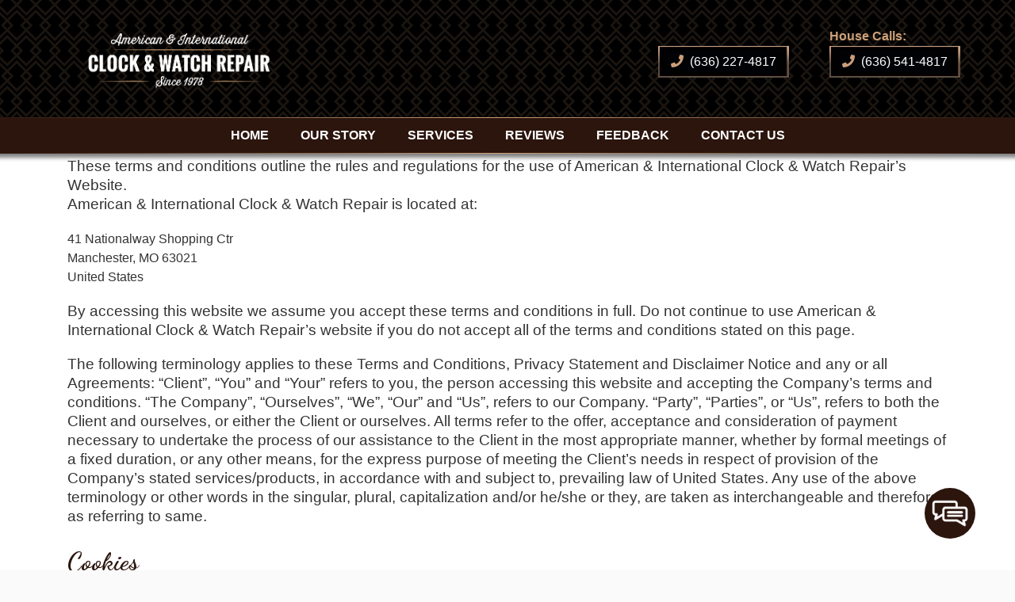

--- FILE ---
content_type: text/html; charset=UTF-8
request_url: https://americaninternationalclockrepair.com/terms-and-conditions/
body_size: 14815
content:
<!DOCTYPE html>
<html dir="ltr" lang="en-US" prefix="og: https://ogp.me/ns#">
<head>
<style>.footer_logo .textwidget+.textwidget{display: none;}.aioseo-breadcrumbs{display:none;}</style>
<meta charset="UTF-8" />
<meta name="viewport" content="width=device-width" />
<link href="/wp-content/uploads/favicon.png" rel="shortcut icon">
<link rel="stylesheet" href="https://americaninternationalclockrepair.com/wp-content/themes/b-omega/css/combined.css">
	<link href="https://stackpath.bootstrapcdn.com/font-awesome/4.7.0/css/font-awesome.min.css" rel="stylesheet" integrity="sha384-wvfXpqpZZVQGK6TAh5PVlGOfQNHSoD2xbE+QkPxCAFlNEevoEH3Sl0sibVcOQVnN" crossorigin="anonymous">


<title>Terms and Conditions - American &amp; International Clock &amp; Watch Repair</title>

		<!-- All in One SEO 4.8.5 - aioseo.com -->
	<meta name="description" content="These terms and conditions outline the rules and regulations for the use of the American &amp; International Clock &amp; Watch Repair website. Please call us with any questions." />
	<meta name="robots" content="max-image-preview:large" />
	<link rel="canonical" href="https://americaninternationalclockrepair.com/terms-and-conditions/" />
	<meta name="generator" content="All in One SEO (AIOSEO) 4.8.5" />
		<meta property="og:locale" content="en_US" />
		<meta property="og:site_name" content="American &amp; International Clock &amp; Watch Repair -" />
		<meta property="og:type" content="article" />
		<meta property="og:title" content="Terms and Conditions - American &amp; International Clock &amp; Watch Repair" />
		<meta property="og:description" content="These terms and conditions outline the rules and regulations for the use of the American &amp; International Clock &amp; Watch Repair website. Please call us with any questions." />
		<meta property="og:url" content="https://americaninternationalclockrepair.com/terms-and-conditions/" />
		<meta property="article:published_time" content="2019-07-23T22:56:13+00:00" />
		<meta property="article:modified_time" content="2019-09-19T15:34:12+00:00" />
		<meta name="twitter:card" content="summary_large_image" />
		<meta name="twitter:title" content="Terms and Conditions - American &amp; International Clock &amp; Watch Repair" />
		<meta name="twitter:description" content="These terms and conditions outline the rules and regulations for the use of the American &amp; International Clock &amp; Watch Repair website. Please call us with any questions." />
		<script type="application/ld+json" class="aioseo-schema">
			{"@context":"https:\/\/schema.org","@graph":[{"@type":"BreadcrumbList","@id":"https:\/\/americaninternationalclockrepair.com\/terms-and-conditions\/#breadcrumblist","itemListElement":[{"@type":"ListItem","@id":"https:\/\/americaninternationalclockrepair.com#listItem","position":1,"name":"Home","item":"https:\/\/americaninternationalclockrepair.com","nextItem":{"@type":"ListItem","@id":"https:\/\/americaninternationalclockrepair.com\/terms-and-conditions\/#listItem","name":"Terms and Conditions"}},{"@type":"ListItem","@id":"https:\/\/americaninternationalclockrepair.com\/terms-and-conditions\/#listItem","position":2,"name":"Terms and Conditions","previousItem":{"@type":"ListItem","@id":"https:\/\/americaninternationalclockrepair.com#listItem","name":"Home"}}]},{"@type":"Organization","@id":"https:\/\/americaninternationalclockrepair.com\/#organization","name":"American & International Clock & Watch Repair","url":"https:\/\/americaninternationalclockrepair.com\/"},{"@type":"WebPage","@id":"https:\/\/americaninternationalclockrepair.com\/terms-and-conditions\/#webpage","url":"https:\/\/americaninternationalclockrepair.com\/terms-and-conditions\/","name":"Terms and Conditions - American & International Clock & Watch Repair","description":"These terms and conditions outline the rules and regulations for the use of the American & International Clock & Watch Repair website. Please call us with any questions.","inLanguage":"en-US","isPartOf":{"@id":"https:\/\/americaninternationalclockrepair.com\/#website"},"breadcrumb":{"@id":"https:\/\/americaninternationalclockrepair.com\/terms-and-conditions\/#breadcrumblist"},"datePublished":"2019-07-23T22:56:13+00:00","dateModified":"2019-09-19T15:34:12+00:00"},{"@type":"WebSite","@id":"https:\/\/americaninternationalclockrepair.com\/#website","url":"https:\/\/americaninternationalclockrepair.com\/","name":"American & International Clock & Watch Repair","inLanguage":"en-US","publisher":{"@id":"https:\/\/americaninternationalclockrepair.com\/#organization"}}]}
		</script>
		<!-- All in One SEO -->

<link rel='dns-prefetch' href='//www.google.com' />
<link rel="alternate" type="application/rss+xml" title="American &amp; International Clock &amp; Watch Repair &raquo; Feed" href="https://americaninternationalclockrepair.com/feed/" />
<link rel="alternate" type="application/rss+xml" title="American &amp; International Clock &amp; Watch Repair &raquo; Comments Feed" href="https://americaninternationalclockrepair.com/comments/feed/" />
<link rel="alternate" type="application/rss+xml" title="American &amp; International Clock &amp; Watch Repair &raquo; Terms and Conditions Comments Feed" href="https://americaninternationalclockrepair.com/terms-and-conditions/feed/" />
<script type="text/javascript">
/* <![CDATA[ */
window._wpemojiSettings = {"baseUrl":"https:\/\/s.w.org\/images\/core\/emoji\/16.0.1\/72x72\/","ext":".png","svgUrl":"https:\/\/s.w.org\/images\/core\/emoji\/16.0.1\/svg\/","svgExt":".svg","source":{"concatemoji":"https:\/\/americaninternationalclockrepair.com\/wp-includes\/js\/wp-emoji-release.min.js"}};
/*! This file is auto-generated */
!function(s,n){var o,i,e;function c(e){try{var t={supportTests:e,timestamp:(new Date).valueOf()};sessionStorage.setItem(o,JSON.stringify(t))}catch(e){}}function p(e,t,n){e.clearRect(0,0,e.canvas.width,e.canvas.height),e.fillText(t,0,0);var t=new Uint32Array(e.getImageData(0,0,e.canvas.width,e.canvas.height).data),a=(e.clearRect(0,0,e.canvas.width,e.canvas.height),e.fillText(n,0,0),new Uint32Array(e.getImageData(0,0,e.canvas.width,e.canvas.height).data));return t.every(function(e,t){return e===a[t]})}function u(e,t){e.clearRect(0,0,e.canvas.width,e.canvas.height),e.fillText(t,0,0);for(var n=e.getImageData(16,16,1,1),a=0;a<n.data.length;a++)if(0!==n.data[a])return!1;return!0}function f(e,t,n,a){switch(t){case"flag":return n(e,"\ud83c\udff3\ufe0f\u200d\u26a7\ufe0f","\ud83c\udff3\ufe0f\u200b\u26a7\ufe0f")?!1:!n(e,"\ud83c\udde8\ud83c\uddf6","\ud83c\udde8\u200b\ud83c\uddf6")&&!n(e,"\ud83c\udff4\udb40\udc67\udb40\udc62\udb40\udc65\udb40\udc6e\udb40\udc67\udb40\udc7f","\ud83c\udff4\u200b\udb40\udc67\u200b\udb40\udc62\u200b\udb40\udc65\u200b\udb40\udc6e\u200b\udb40\udc67\u200b\udb40\udc7f");case"emoji":return!a(e,"\ud83e\udedf")}return!1}function g(e,t,n,a){var r="undefined"!=typeof WorkerGlobalScope&&self instanceof WorkerGlobalScope?new OffscreenCanvas(300,150):s.createElement("canvas"),o=r.getContext("2d",{willReadFrequently:!0}),i=(o.textBaseline="top",o.font="600 32px Arial",{});return e.forEach(function(e){i[e]=t(o,e,n,a)}),i}function t(e){var t=s.createElement("script");t.src=e,t.defer=!0,s.head.appendChild(t)}"undefined"!=typeof Promise&&(o="wpEmojiSettingsSupports",i=["flag","emoji"],n.supports={everything:!0,everythingExceptFlag:!0},e=new Promise(function(e){s.addEventListener("DOMContentLoaded",e,{once:!0})}),new Promise(function(t){var n=function(){try{var e=JSON.parse(sessionStorage.getItem(o));if("object"==typeof e&&"number"==typeof e.timestamp&&(new Date).valueOf()<e.timestamp+604800&&"object"==typeof e.supportTests)return e.supportTests}catch(e){}return null}();if(!n){if("undefined"!=typeof Worker&&"undefined"!=typeof OffscreenCanvas&&"undefined"!=typeof URL&&URL.createObjectURL&&"undefined"!=typeof Blob)try{var e="postMessage("+g.toString()+"("+[JSON.stringify(i),f.toString(),p.toString(),u.toString()].join(",")+"));",a=new Blob([e],{type:"text/javascript"}),r=new Worker(URL.createObjectURL(a),{name:"wpTestEmojiSupports"});return void(r.onmessage=function(e){c(n=e.data),r.terminate(),t(n)})}catch(e){}c(n=g(i,f,p,u))}t(n)}).then(function(e){for(var t in e)n.supports[t]=e[t],n.supports.everything=n.supports.everything&&n.supports[t],"flag"!==t&&(n.supports.everythingExceptFlag=n.supports.everythingExceptFlag&&n.supports[t]);n.supports.everythingExceptFlag=n.supports.everythingExceptFlag&&!n.supports.flag,n.DOMReady=!1,n.readyCallback=function(){n.DOMReady=!0}}).then(function(){return e}).then(function(){var e;n.supports.everything||(n.readyCallback(),(e=n.source||{}).concatemoji?t(e.concatemoji):e.wpemoji&&e.twemoji&&(t(e.twemoji),t(e.wpemoji)))}))}((window,document),window._wpemojiSettings);
/* ]]> */
</script>
<style id='wp-emoji-styles-inline-css' type='text/css'>

	img.wp-smiley, img.emoji {
		display: inline !important;
		border: none !important;
		box-shadow: none !important;
		height: 1em !important;
		width: 1em !important;
		margin: 0 0.07em !important;
		vertical-align: -0.1em !important;
		background: none !important;
		padding: 0 !important;
	}
</style>
<link rel='stylesheet' id='wp-block-library-css' href='https://americaninternationalclockrepair.com/wp-includes/css/dist/block-library/style.min.css' type='text/css' media='all' />
<style id='classic-theme-styles-inline-css' type='text/css'>
/*! This file is auto-generated */
.wp-block-button__link{color:#fff;background-color:#32373c;border-radius:9999px;box-shadow:none;text-decoration:none;padding:calc(.667em + 2px) calc(1.333em + 2px);font-size:1.125em}.wp-block-file__button{background:#32373c;color:#fff;text-decoration:none}
</style>
<style id='global-styles-inline-css' type='text/css'>
:root{--wp--preset--aspect-ratio--square: 1;--wp--preset--aspect-ratio--4-3: 4/3;--wp--preset--aspect-ratio--3-4: 3/4;--wp--preset--aspect-ratio--3-2: 3/2;--wp--preset--aspect-ratio--2-3: 2/3;--wp--preset--aspect-ratio--16-9: 16/9;--wp--preset--aspect-ratio--9-16: 9/16;--wp--preset--color--black: #000000;--wp--preset--color--cyan-bluish-gray: #abb8c3;--wp--preset--color--white: #ffffff;--wp--preset--color--pale-pink: #f78da7;--wp--preset--color--vivid-red: #cf2e2e;--wp--preset--color--luminous-vivid-orange: #ff6900;--wp--preset--color--luminous-vivid-amber: #fcb900;--wp--preset--color--light-green-cyan: #7bdcb5;--wp--preset--color--vivid-green-cyan: #00d084;--wp--preset--color--pale-cyan-blue: #8ed1fc;--wp--preset--color--vivid-cyan-blue: #0693e3;--wp--preset--color--vivid-purple: #9b51e0;--wp--preset--gradient--vivid-cyan-blue-to-vivid-purple: linear-gradient(135deg,rgba(6,147,227,1) 0%,rgb(155,81,224) 100%);--wp--preset--gradient--light-green-cyan-to-vivid-green-cyan: linear-gradient(135deg,rgb(122,220,180) 0%,rgb(0,208,130) 100%);--wp--preset--gradient--luminous-vivid-amber-to-luminous-vivid-orange: linear-gradient(135deg,rgba(252,185,0,1) 0%,rgba(255,105,0,1) 100%);--wp--preset--gradient--luminous-vivid-orange-to-vivid-red: linear-gradient(135deg,rgba(255,105,0,1) 0%,rgb(207,46,46) 100%);--wp--preset--gradient--very-light-gray-to-cyan-bluish-gray: linear-gradient(135deg,rgb(238,238,238) 0%,rgb(169,184,195) 100%);--wp--preset--gradient--cool-to-warm-spectrum: linear-gradient(135deg,rgb(74,234,220) 0%,rgb(151,120,209) 20%,rgb(207,42,186) 40%,rgb(238,44,130) 60%,rgb(251,105,98) 80%,rgb(254,248,76) 100%);--wp--preset--gradient--blush-light-purple: linear-gradient(135deg,rgb(255,206,236) 0%,rgb(152,150,240) 100%);--wp--preset--gradient--blush-bordeaux: linear-gradient(135deg,rgb(254,205,165) 0%,rgb(254,45,45) 50%,rgb(107,0,62) 100%);--wp--preset--gradient--luminous-dusk: linear-gradient(135deg,rgb(255,203,112) 0%,rgb(199,81,192) 50%,rgb(65,88,208) 100%);--wp--preset--gradient--pale-ocean: linear-gradient(135deg,rgb(255,245,203) 0%,rgb(182,227,212) 50%,rgb(51,167,181) 100%);--wp--preset--gradient--electric-grass: linear-gradient(135deg,rgb(202,248,128) 0%,rgb(113,206,126) 100%);--wp--preset--gradient--midnight: linear-gradient(135deg,rgb(2,3,129) 0%,rgb(40,116,252) 100%);--wp--preset--font-size--small: 13px;--wp--preset--font-size--medium: 20px;--wp--preset--font-size--large: 36px;--wp--preset--font-size--x-large: 42px;--wp--preset--spacing--20: 0.44rem;--wp--preset--spacing--30: 0.67rem;--wp--preset--spacing--40: 1rem;--wp--preset--spacing--50: 1.5rem;--wp--preset--spacing--60: 2.25rem;--wp--preset--spacing--70: 3.38rem;--wp--preset--spacing--80: 5.06rem;--wp--preset--shadow--natural: 6px 6px 9px rgba(0, 0, 0, 0.2);--wp--preset--shadow--deep: 12px 12px 50px rgba(0, 0, 0, 0.4);--wp--preset--shadow--sharp: 6px 6px 0px rgba(0, 0, 0, 0.2);--wp--preset--shadow--outlined: 6px 6px 0px -3px rgba(255, 255, 255, 1), 6px 6px rgba(0, 0, 0, 1);--wp--preset--shadow--crisp: 6px 6px 0px rgba(0, 0, 0, 1);}:where(.is-layout-flex){gap: 0.5em;}:where(.is-layout-grid){gap: 0.5em;}body .is-layout-flex{display: flex;}.is-layout-flex{flex-wrap: wrap;align-items: center;}.is-layout-flex > :is(*, div){margin: 0;}body .is-layout-grid{display: grid;}.is-layout-grid > :is(*, div){margin: 0;}:where(.wp-block-columns.is-layout-flex){gap: 2em;}:where(.wp-block-columns.is-layout-grid){gap: 2em;}:where(.wp-block-post-template.is-layout-flex){gap: 1.25em;}:where(.wp-block-post-template.is-layout-grid){gap: 1.25em;}.has-black-color{color: var(--wp--preset--color--black) !important;}.has-cyan-bluish-gray-color{color: var(--wp--preset--color--cyan-bluish-gray) !important;}.has-white-color{color: var(--wp--preset--color--white) !important;}.has-pale-pink-color{color: var(--wp--preset--color--pale-pink) !important;}.has-vivid-red-color{color: var(--wp--preset--color--vivid-red) !important;}.has-luminous-vivid-orange-color{color: var(--wp--preset--color--luminous-vivid-orange) !important;}.has-luminous-vivid-amber-color{color: var(--wp--preset--color--luminous-vivid-amber) !important;}.has-light-green-cyan-color{color: var(--wp--preset--color--light-green-cyan) !important;}.has-vivid-green-cyan-color{color: var(--wp--preset--color--vivid-green-cyan) !important;}.has-pale-cyan-blue-color{color: var(--wp--preset--color--pale-cyan-blue) !important;}.has-vivid-cyan-blue-color{color: var(--wp--preset--color--vivid-cyan-blue) !important;}.has-vivid-purple-color{color: var(--wp--preset--color--vivid-purple) !important;}.has-black-background-color{background-color: var(--wp--preset--color--black) !important;}.has-cyan-bluish-gray-background-color{background-color: var(--wp--preset--color--cyan-bluish-gray) !important;}.has-white-background-color{background-color: var(--wp--preset--color--white) !important;}.has-pale-pink-background-color{background-color: var(--wp--preset--color--pale-pink) !important;}.has-vivid-red-background-color{background-color: var(--wp--preset--color--vivid-red) !important;}.has-luminous-vivid-orange-background-color{background-color: var(--wp--preset--color--luminous-vivid-orange) !important;}.has-luminous-vivid-amber-background-color{background-color: var(--wp--preset--color--luminous-vivid-amber) !important;}.has-light-green-cyan-background-color{background-color: var(--wp--preset--color--light-green-cyan) !important;}.has-vivid-green-cyan-background-color{background-color: var(--wp--preset--color--vivid-green-cyan) !important;}.has-pale-cyan-blue-background-color{background-color: var(--wp--preset--color--pale-cyan-blue) !important;}.has-vivid-cyan-blue-background-color{background-color: var(--wp--preset--color--vivid-cyan-blue) !important;}.has-vivid-purple-background-color{background-color: var(--wp--preset--color--vivid-purple) !important;}.has-black-border-color{border-color: var(--wp--preset--color--black) !important;}.has-cyan-bluish-gray-border-color{border-color: var(--wp--preset--color--cyan-bluish-gray) !important;}.has-white-border-color{border-color: var(--wp--preset--color--white) !important;}.has-pale-pink-border-color{border-color: var(--wp--preset--color--pale-pink) !important;}.has-vivid-red-border-color{border-color: var(--wp--preset--color--vivid-red) !important;}.has-luminous-vivid-orange-border-color{border-color: var(--wp--preset--color--luminous-vivid-orange) !important;}.has-luminous-vivid-amber-border-color{border-color: var(--wp--preset--color--luminous-vivid-amber) !important;}.has-light-green-cyan-border-color{border-color: var(--wp--preset--color--light-green-cyan) !important;}.has-vivid-green-cyan-border-color{border-color: var(--wp--preset--color--vivid-green-cyan) !important;}.has-pale-cyan-blue-border-color{border-color: var(--wp--preset--color--pale-cyan-blue) !important;}.has-vivid-cyan-blue-border-color{border-color: var(--wp--preset--color--vivid-cyan-blue) !important;}.has-vivid-purple-border-color{border-color: var(--wp--preset--color--vivid-purple) !important;}.has-vivid-cyan-blue-to-vivid-purple-gradient-background{background: var(--wp--preset--gradient--vivid-cyan-blue-to-vivid-purple) !important;}.has-light-green-cyan-to-vivid-green-cyan-gradient-background{background: var(--wp--preset--gradient--light-green-cyan-to-vivid-green-cyan) !important;}.has-luminous-vivid-amber-to-luminous-vivid-orange-gradient-background{background: var(--wp--preset--gradient--luminous-vivid-amber-to-luminous-vivid-orange) !important;}.has-luminous-vivid-orange-to-vivid-red-gradient-background{background: var(--wp--preset--gradient--luminous-vivid-orange-to-vivid-red) !important;}.has-very-light-gray-to-cyan-bluish-gray-gradient-background{background: var(--wp--preset--gradient--very-light-gray-to-cyan-bluish-gray) !important;}.has-cool-to-warm-spectrum-gradient-background{background: var(--wp--preset--gradient--cool-to-warm-spectrum) !important;}.has-blush-light-purple-gradient-background{background: var(--wp--preset--gradient--blush-light-purple) !important;}.has-blush-bordeaux-gradient-background{background: var(--wp--preset--gradient--blush-bordeaux) !important;}.has-luminous-dusk-gradient-background{background: var(--wp--preset--gradient--luminous-dusk) !important;}.has-pale-ocean-gradient-background{background: var(--wp--preset--gradient--pale-ocean) !important;}.has-electric-grass-gradient-background{background: var(--wp--preset--gradient--electric-grass) !important;}.has-midnight-gradient-background{background: var(--wp--preset--gradient--midnight) !important;}.has-small-font-size{font-size: var(--wp--preset--font-size--small) !important;}.has-medium-font-size{font-size: var(--wp--preset--font-size--medium) !important;}.has-large-font-size{font-size: var(--wp--preset--font-size--large) !important;}.has-x-large-font-size{font-size: var(--wp--preset--font-size--x-large) !important;}
:where(.wp-block-post-template.is-layout-flex){gap: 1.25em;}:where(.wp-block-post-template.is-layout-grid){gap: 1.25em;}
:where(.wp-block-columns.is-layout-flex){gap: 2em;}:where(.wp-block-columns.is-layout-grid){gap: 2em;}
:root :where(.wp-block-pullquote){font-size: 1.5em;line-height: 1.6;}
</style>
<link rel='stylesheet' id='client-plugins-css-css' href='https://americaninternationalclockrepair.com/wp-content/plugins/client-plugins/css/client-plugins.css' type='text/css' media='all' />
<link rel='stylesheet' id='contact-form-7-css' href='https://americaninternationalclockrepair.com/wp-content/plugins/contact-form-7/includes/css/styles.css' type='text/css' media='all' />
<script type="text/javascript" src="https://americaninternationalclockrepair.com/wp-includes/js/jquery/jquery.min.js" id="jquery-core-js"></script>
<script type="text/javascript" src="https://americaninternationalclockrepair.com/wp-includes/js/jquery/jquery-migrate.min.js" id="jquery-migrate-js"></script>
<link rel="https://api.w.org/" href="https://americaninternationalclockrepair.com/wp-json/" /><link rel="alternate" title="JSON" type="application/json" href="https://americaninternationalclockrepair.com/wp-json/wp/v2/pages/3" /><link rel="EditURI" type="application/rsd+xml" title="RSD" href="https://americaninternationalclockrepair.com/xmlrpc.php?rsd" />
<meta name="generator" content="WordPress 6.8.3" />
<link rel='shortlink' href='https://americaninternationalclockrepair.com/?p=3' />
<link rel="alternate" title="oEmbed (JSON)" type="application/json+oembed" href="https://americaninternationalclockrepair.com/wp-json/oembed/1.0/embed?url=https%3A%2F%2Famericaninternationalclockrepair.com%2Fterms-and-conditions%2F" />
<link rel="alternate" title="oEmbed (XML)" type="text/xml+oembed" href="https://americaninternationalclockrepair.com/wp-json/oembed/1.0/embed?url=https%3A%2F%2Famericaninternationalclockrepair.com%2Fterms-and-conditions%2F&#038;format=xml" />
    <script type="text/javascript">
        var ajaxurl = 'https://americaninternationalclockrepair.com/wp-admin/admin-ajax.php';
    </script>
    <noscript><style id="rocket-lazyload-nojs-css">.rll-youtube-player, [data-lazy-src]{display:none !important;}</style></noscript>	
	
<script src="https://americaninternationalclockrepair.com/wp-content/themes/b-omega/js/combined.js"></script> 
<link rel="stylesheet" href="https://americaninternationalclockrepair.com/wp-content/themes/b-omega/style.css">
<link rel="stylesheet" href="https://americaninternationalclockrepair.com/wp-content/themes/b-omega/css/custom.css">
<link rel="stylesheet" href="https://americaninternationalclockrepair.com/wp-content/themes/b-omega/fontawesome/all.min.css">
<link rel="script" href="https://americaninternationalclockrepair.com/wp-content/themes/b-omega/fontawesome/all.min.js">

	<!--Geo-Tag-->
	<meta name="geo.region" content="US-MO" />
<meta name="geo.placename" content="Manchester" />
<meta name="geo.position" content="38.592028;-90.51041" />
<meta name="ICBM" content="38.592028, -90.51041" />

	
<!-- Global site tag (gtag.js) - Google Analytics -->
<script async src="https://www.googletagmanager.com/gtag/js?id=UA-154785021-1"></script>
<script>
  window.dataLayer = window.dataLayer || [];
  function gtag(){dataLayer.push(arguments);}
  gtag('js', new Date());

  gtag('config', 'UA-154785021-1');
</script>

</head>
	
 	
	
	
<body class="privacy-policy wp-singular page-template-default page page-id-3 wp-theme-b-omega page-terms-and-conditions" id="chrome">
   
	
	
 <!--
<div class="banner" style="background:#2B150D; color:#fff; text-align:center; padding:30px;">
  <h2 style="margin-top: 0; color: #fff; font-weight:700;">Thank you for visiting!</h2>
<p>American & International Clock & Watch Repair will be closed from December 27, 2023-January 2, 2024.</p>
</div>
-->
<div class="sticky-bump"></div>

<div id="wrapper" class="row hfeed">

	<div id="desktop-top-bar">
      			
	</div>


<header id="header" class="header-status">
	
<div class="sticky-background d-none d-md-block"></div>
	
<!----------------------------------------------------------->
<!---------------------- HEADER C HTML ---------------------->
<!----------------------------------------------------------->
<div class="row align-items-center header-c">
      <div class="col-12 col-md-4 justify-content-center justify-content-sm-start logo-wrap">
        <div class="logo">
            		            <a href="/">			<div class="textwidget"><p><img decoding="async" src="data:image/svg+xml,%3Csvg%20xmlns='http://www.w3.org/2000/svg'%20viewBox='0%200%201%201'%3E%3C/svg%3E" data-lazy-src="/wp-content/uploads/logo-w.png" alt="logo" /><noscript><img decoding="async" src="/wp-content/uploads/logo-w.png" alt="logo" /></noscript></p>
</div>
		</a>                    </div>
      </div>

      <div class="col-12 col-md-8 justify-content-center justify-content-sm-between stick-me phone-wrap">
        <div class="phone-and-hidden-logo">
			<a class="hidden-logo" href="/">
            			        	<div class="textwidget custom-html-widget"><img src="data:image/svg+xml,%3Csvg%20xmlns='http://www.w3.org/2000/svg'%20viewBox='0%200%201%201'%3E%3C/svg%3E" data-lazy-src="/wp-content/uploads/logo-w.png" alt="logo" /><noscript><img src="/wp-content/uploads/logo-w.png" alt="logo" /></noscript></div>            				</a>
            <div class="phone">
                		           			<div class="textwidget"><div class="topPhone">
<div class="row">
<div class="col-sm-6" style="padding-top: .5em;">
<p>      <a class="phone-number" href="tel:+16362274817"><i class="fas fa-phone" aria-hidden="true"></i> (636) 227-4817</a>
    </div>
<div class="col-sm-6">
      <span class="call-today" style="margin: 0;text-align: left;">House Calls:</span><a class="phone-number" href="tel:+16365414817"><i class="fas fa-phone" aria-hidden="true"></i> (636) 541-4817</a>
    </div>
</p></div>
</div>
</div>
		                            </div>
        </div>
      </div>

      <div class="col-12 justify-content-center d-none d-md-block stick-me nav-wrap">
        <div class="nav-bar">
            <ul class="menu"><li id="menu-item-24" class="menu-item menu-item-type-post_type menu-item-object-page menu-item-home menu-item-24"><a href="https://americaninternationalclockrepair.com/">Home</a></li>
<li id="menu-item-331" class="menu-item menu-item-type-post_type menu-item-object-page menu-item-331"><a href="https://americaninternationalclockrepair.com/our-story/">Our Story</a></li>
<li id="menu-item-31" class="menu-item menu-item-type-post_type menu-item-object-page menu-item-31"><a href="https://americaninternationalclockrepair.com/services/">Services</a></li>
<li id="menu-item-30" class="menu-item menu-item-type-post_type menu-item-object-page menu-item-30"><a href="https://americaninternationalclockrepair.com/reviews/">Reviews</a></li>
<li id="menu-item-27" class="menu-item menu-item-type-post_type menu-item-object-page menu-item-27"><a href="https://americaninternationalclockrepair.com/feedback/">Feedback</a></li>
<li id="menu-item-26" class="menu-item menu-item-type-post_type menu-item-object-page menu-item-26"><a href="https://americaninternationalclockrepair.com/contact-us/">Contact Us</a></li>
</ul>        </div>
      </div>
</div>


</header>
	
<div id="container" class="container">
	
	
	<section id="content" role="main">
<article id="post-3" class="post-3 page type-page status-publish hentry">
<div class="container">

	<section class="entry-content">

<p>These terms and conditions outline the rules and regulations for the use of American &#038; International Clock &#038; Watch Repair’s Website.<br />
American &#038; International Clock &#038; Watch Repair is located at:</p>
<address>41 Nationalway Shopping Ctr<br />
Manchester, MO 63021<br />
United States</address>
<p>By accessing this website we assume you accept these terms and conditions in full. Do not continue to use American &#038; International Clock &#038; Watch Repair’s website if you do not accept all of the terms and conditions stated on this page.</p>
<p>The following terminology applies to these Terms and Conditions, Privacy Statement and Disclaimer Notice and any or all Agreements: “Client”, “You” and “Your” refers to you, the person accessing this website and accepting the Company’s terms and conditions. “The Company”, “Ourselves”, “We”, “Our” and “Us”, refers to our Company. “Party”, “Parties”, or “Us”, refers to both the Client and ourselves, or either the Client or ourselves. All terms refer to the offer, acceptance and consideration of payment necessary to undertake the process of our assistance to the Client in the most appropriate manner, whether by formal meetings of a fixed duration, or any other means, for the express purpose of meeting the Client’s needs in respect of provision of the Company’s stated services/products, in accordance with and subject to, prevailing law of United States. Any use of the above terminology or other words in the singular, plural, capitalization and/or he/she or they, are taken as interchangeable and therefore as referring to same.</p>
<h2>Cookies</h2>
<p>We employ the use of cookies. By using <a title="American &#038; International Clock &#038; Watch Repair" href="/">American &#038; International Clock &#038; Watch Repair</a>‘s website you consent to the use of cookies in accordance with American &#038; International Clock &#038; Watch Repair’s privacy policy.</p>
<p>Most of the modern day interactive websites use cookies to enable us to retrieve user details for each visit. Cookies are used in some areas of our site to enable the functionality of this area and ease of use for those people visiting. Some of our affiliate/advertising partners may also use cookies.</p>
<h2>License</h2>
<p>Unless otherwise stated, American &#038; International Clock &#038; Watch Repair and/or its licensors own the intellectual property rights for all material on American &#038; International Clock &#038; Watch Repair. All intellectual property rights are reserved. You may view and/or print pages from our website for your own personal use subject to restrictions set in these terms and conditions.</p>
<p>You must not:</p>
<ul>
<li>Republish material from our website</li>
<li>Sell, rent or sub-license material from it</li>
<li>Reproduce, duplicate or copy material from it</li>
<li>Redistribute content from American &#038; International Clock &#038; Watch Repair (unless content is specifically made for redistribution).</li>
</ul>
<h3>User Comments</h3>
<ol>
<li>This Agreement shall begin on the date hereof.</li>
<li>Certain parts of this website offer the opportunity for users to post and exchange opinions, information, material and data (“Comments”) in areas of the website. American &#038; International Clock &#038; Watch Repair does not screen, edit, publish or review Comments prior to their appearance on the website and Comments do not reflect the views or opinions of American &#038; International Clock &#038; Watch Repair, its agents or affiliates. Comments reflect the view and opinion of the person who posts such view or opinion. To the extent permitted by applicable laws American &#038; International Clock &#038; Watch Repair shall not be responsible or liable for the Comments or for any loss cost, liability, damages or expenses caused and or suffered as a result of any use of and/or posting of and/or appearance of the Comments on this website.</li>
<li>American &#038; International Clock &#038; Watch Repair reserves the right to monitor all Comments and to remove any Comments which it considers in its absolute discretion to be inappropriate, offensive or otherwise in breach of these Terms and Conditions.</li>
<li>You warrant and represent that:
<ol>
<li>You are entitled to post the Comments on our website and have all necessary licenses and consents to do so;</li>
<li>The Comments do not infringe any intellectual property right, including without limitation copyright, patent or trademark, or other proprietary right of any third party;</li>
<li>The Comments do not contain any defamatory, libelous, offensive, indecent or otherwise unlawful material or material which is an invasion of privacy</li>
<li>The Comments will not be used to solicit or promote business or custom or present commercial activities or unlawful activity.</li>
</ol>
</li>
<li>You hereby grant to <strong>American &#038; International Clock &#038; Watch Repair</strong> a non-exclusive royalty-free license to use, reproduce, edit and authorize others to use, reproduce and edit any of your Comments in any and all forms, formats or media.</li>
</ol>
<h2>Hyperlinking to our Content</h2>
<p>The following organizations may link to our Web site without prior written approval:</p>
<ul>
<li>Government agencies;</li>
<li>Search engines;</li>
<li>News organizations;</li>
<li>Online directory distributors when they list us in the directory may link to our Website in the same manner as they hyperlink to the Websites of other listed businesses; and</li>
<li>Systemwide Accredited Businesses except soliciting non-profit organizations, charity shopping malls, and charity fundraising groups which may not hyperlink to our Web site.</li>
</ul>
<p>These organizations may link to our home page, to publications or to other Web site information so long as the link: (a) is not in any way misleading; (b) does not falsely imply sponsorship, endorsement or approval of the linking party and its products or services; and (c) fits within the context of the linking party’s site. We may consider and approve in our sole discretion other link requests from the following types of organizations:</p>
<ol>
<li style="list-style-type: none;">
<ul>
<li>commonly-known consumer and/or business information sources such as Chambers of Commerce, American Automobile Association, AARP and Consumers Union;</li>
<li>dot.com community sites;</li>
<li>associations or other groups representing charities, including charity giving sites,</li>
<li>online directory distributors;</li>
<li>internet portals;</li>
<li>accounting, law and consulting firms whose primary clients are businesses; and</li>
<li>educational institutions and trade associations.</li>
</ul>
</li>
</ol>
<p>We will approve link requests from these organizations if we determine that: (a) the link would not reflect unfavorably on us or our accredited businesses (for example, trade associations or other organizations representing inherently suspect types of business, such as work-at-home opportunities, shall not be allowed to link); (b)the organization does not have an unsatisfactory record with us; (c) the benefit to us from the visibility associated with the hyperlink outweighs the absence of American &#038; International Clock &#038; Watch Repair; and (d) where the link is in the context of general resource information or is otherwise consistent with editorial content in a newsletter or similar product furthering the mission of the organization.</p>
<p>These organizations may link to our home page, to publications or to other Web site information so long as the link: (a) is not in any way misleading; (b) does not falsely imply sponsorship, endorsement or approval of the linking party and it products or services; and (c) fits within the context of the linking party’s site.</p>
<p>If you are among the organizations listed in paragraph 2 above and are interested in linking to our website, you must notify us by calling us at (636) 227-4817. Please include your name, your organization name, contact information (such as a phone number and/or e-mail address) as well as the URL of your site, a list of any URLs from which you intend to link to our Web site, and a list of the URL(s) on our site to which you would like to link. Allow 2-3 weeks for a response.</p>
<p>Approved organizations may hyperlink to our Web site as follows:</p>
<ul>
<li>By use of our corporate name; or</li>
<li>By use of the uniform resource locator (Web address) being linked to; or</li>
<li>By use of any other description of our Web site or material being linked to that makes sense within the context and format of content on the linking party’s site.</li>
</ul>
<p>No use of American &#038; International Clock &#038; Watch Repair’s logo or other artwork will be allowed for linking absent a trademark license agreement.</p>
<h2>Iframes</h2>
<p>Without prior approval and express written permission, you may not create frames around our Web pages or use other techniques that alter in any way the visual presentation or appearance of our Web site.</p>
<h2>Content Liability</h2>
<p>We shall have no responsibility or liability for any content appearing on your Website. You agree to indemnify and defend us against all claims arising out of or based upon your Website. No link(s) may appear on any page on your Web site or within any context containing content or materials that may be interpreted as libelous, obscene or criminal, or which infringes, otherwise, violates, or advocates the infringement or other violation of, any third party rights.</p>
<h2>Reservation of Rights</h2>
<p>We reserve the right at any time and in its sole discretion to request that you remove all links or any particular link to our Web site. You agree to immediately remove all links to our Web site upon such request. We also reserve the right to amend these terms and conditions and its linking policy at any time. By continuing to link to our Website, you agree to be bound to and abide by these linking terms and conditions.</p>
<h2>Removal of links from our website</h2>
<p>If you find any link on our Website or any linked web site objectionable for any reason, you may contact us about this. We will consider requests to remove links but will have no obligation to do so or to respond directly to you.</p>
<p>Whilst we endeavor to ensure that the information on this website is correct, we do not warrant its completeness or accuracy; nor do we commit to ensuring that the website remains available or that the material on the website is kept up to date.</p>
<h2>Disclaimer</h2>
<p>To the maximum extent permitted by applicable law, we exclude all representations, warranties, and conditions relating to our website and the use of this website (including, without limitation, any warranties implied by law in respect of satisfactory quality, fitness for purpose and/or the use of reasonable care and skill). Nothing in this disclaimer will:</p>
<ol>
<li>limit or exclude our or your liability for death or personal injury resulting from negligence;</li>
<li>limit or exclude our or your liability for fraud or fraudulent misrepresentation;</li>
<li>limit any of our or your liabilities in any way that is not permitted under applicable law; or</li>
<li>exclude any of our or your liabilities that may not be excluded under applicable law.</li>
</ol>
<p>The limitations and exclusions of liability set out in this Section and elsewhere in this disclaimer: (a) are subject to the preceding paragraph; and (b) govern all liabilities arising under the disclaimer or in relation to the subject matter of this disclaimer, including liabilities arising in contract, in tort (including negligence) and for breach of statutory duty.</p>
<p>To the extent that the website and the information and services on the website are provided free of charge, we will not be liable for any loss or damage of any nature.</p>
	
	</section>
</div>
</article>
</section>
<div class="clear"></div>


</div><!-- #container end -->

<footer id="footer" role="contentinfo">
	
		
	<div class="row justify-content-center">
					<div class="col-12 col-sm-12 col-md-8 col-lg-4" id="footer-col-one">
				<div class="box">
					<h2 class="widgettitle">Location</h2>
			<div class="textwidget"><p>American &amp; International Clock &amp; Watch Repair<br />
<span class="icon-item"><br />
  <a href="https://goo.gl/maps/dMw6hMRQaPn" target="_blank" rel="noopener"><i class="fas fa-map-marker" aria-hidden="true"></i> 41 Nationalway Shopping Ctr<br />
  Manchester, MO 63021</a><br />
</span><span class="icon-item"><a href="tel:+16362274817"><i class="fas fa-phone" aria-hidden="true"></i> (636) 227-4817</a></span><span style="display: block; margin-top: .5em; font-weight: 700;">House Calls:</span><span class="icon-item"><a href="tel:+16365414817"><i class="fas fa-phone" aria-hidden="true"></i> (636) 541-4817</a></span></p>
</div>
		<div class="socialicons"><div class="bottomicon"><a rel="nofollow" href="https://www.angieslist.com/companylist/us/mo/manchester/american-and-international-clock-and-watch-repair-reviews-3603624.htm" target="_blank"><img src="data:image/svg+xml,%3Csvg%20xmlns='http://www.w3.org/2000/svg'%20viewBox='0%200%201%201'%3E%3C/svg%3E" data-lazy-src="/wp-content/plugins/client-plugins/client-cred-builders/static/angieslist.png" alt="angieslist.png"/><noscript><img src="/wp-content/plugins/client-plugins/client-cred-builders/static/angieslist.png" alt="angieslist.png"/></noscript></a></div><div class="bottomicon"><a rel="nofollow" href="https://www.facebook.com/American-International-Clock-Repair-LLC-David-M-Warner-149491561801465/" target="_blank"><img src="data:image/svg+xml,%3Csvg%20xmlns='http://www.w3.org/2000/svg'%20viewBox='0%200%201%201'%3E%3C/svg%3E" data-lazy-src="/wp-content/plugins/client-plugins/client-cred-builders/static/facebook.png" alt="facebook.png"/><noscript><img src="/wp-content/plugins/client-plugins/client-cred-builders/static/facebook.png" alt="facebook.png"/></noscript></a></div><div class="bottomicon"><a rel="nofollow" href="https://www.google.com/maps/place/American+%26+International+Clock+%26+Watch+Repair/@38.5916741,-90.5128196,17z/data=!3m1!4b1!4m5!3m4!1s0x87d8d3945c15a245:0x271dfba46dfb0538!8m2!3d38.5916699!4d-90.5106309?shorturl=1" target="_blank"><img src="data:image/svg+xml,%3Csvg%20xmlns='http://www.w3.org/2000/svg'%20viewBox='0%200%201%201'%3E%3C/svg%3E" data-lazy-src="/wp-content/plugins/client-plugins/client-cred-builders/static/google.png" alt="google.png"/><noscript><img src="/wp-content/plugins/client-plugins/client-cred-builders/static/google.png" alt="google.png"/></noscript></a></div></div>			
				</div>
			</div>
			<div class="col-12 col-sm-12 col-md-8 col-lg-4" id="footer-col-two">
				<div class="box">
					<h2 class="widgettitle">Quick Links</h2>
<div class="textwidget custom-html-widget"><a href="/reviews/" class="biziq-button" style="display: block; width: 100%; max-width: 300px; text-align: center; margin-bottom: 5px;">Reviews</a>
<a href="/feedback/" class="biziq-button" style="display: block; width: 100%; max-width: 300px; text-align: center; margin-bottom: 5px;">Feedback</a>
<a href="/contact-us/" class="biziq-button" style="display: block; width: 100%; max-width: 300px; text-align: center; margin-bottom: 5px;">Contact Us</a></div>			
				</div>
			</div>
			<div class="col-12 col-sm-12 col-md-8 col-lg-4" id="footer-col-three">
				<div class="box">
					<h2 class="widgettitle">Business Hours</h2>
<div class="textwidget custom-html-widget"><div class="hours-wrap">
<table width="100%">
<tbody>
<tr data-day="1">
<td>Monday:</td>
<td>Closed</td>
</tr>
<tr data-day="2">
<td>Tuesday:</td>
<td>Closed</td>
</tr>
<tr data-day="3">
<td>Wednesday:</td>
<td>1 PM - 5 PM</td>
</tr>
<tr data-day="4">
<td>Thursday:</td>
<td>1 PM - 5 PM</td>
</tr>
<tr data-day="5">
<td>Friday:</td>
<td>1 PM - 5 PM</td>
</tr>
<tr data-day="6">
<td>Saturday:</td>
<td>11 AM - 3 PM</td>
</tr>
<tr data-day="0">
<td>Sunday:</td>
<td>Closed</td>
</tr>
</tbody>
</table>
</div></div>			
				</div>
			</div>
			</div>	
	
		
	
	<div id="copyright">
		&copy; 2026 American &amp; International Clock &amp; Watch Repair. All Rights Reserved.	</div>
</footer>
</div><!-- .wrapper end -->

<script src="https://cdnjs.cloudflare.com/ajax/libs/gsap/2.0.1/TweenMax.min.js"></script>

<!-- Bootstrap Bundle JS -->
<script src="https://cdnjs.cloudflare.com/ajax/libs/twitter-bootstrap/4.1.3/js/bootstrap.bundle.min.js"></script>
<!-- Jarallax Elements -->
<script src="https://cdnjs.cloudflare.com/ajax/libs/jarallax/1.10.6/jarallax-element.min.js"></script>

<script src="https://americaninternationalclockrepair.com/wp-content/themes/b-omega/js/combined-foot.js"></script> 

<script type="speculationrules">
{"prefetch":[{"source":"document","where":{"and":[{"href_matches":"\/*"},{"not":{"href_matches":["\/wp-*.php","\/wp-admin\/*","\/wp-content\/uploads\/*","\/wp-content\/*","\/wp-content\/plugins\/*","\/wp-content\/themes\/b-omega\/*","\/*\\?(.+)"]}},{"not":{"selector_matches":"a[rel~=\"nofollow\"]"}},{"not":{"selector_matches":".no-prefetch, .no-prefetch a"}}]},"eagerness":"conservative"}]}
</script>
<script type="text/javascript" src="https://americaninternationalclockrepair.com/wp-content/plugins/client-plugins/client-reviews/js/review-widget.js" id="client_review_widget-js"></script>
<script type="text/javascript" src="https://americaninternationalclockrepair.com/wp-includes/js/dist/hooks.min.js" id="wp-hooks-js"></script>
<script type="text/javascript" src="https://americaninternationalclockrepair.com/wp-includes/js/dist/i18n.min.js" id="wp-i18n-js"></script>
<script type="text/javascript" id="wp-i18n-js-after">
/* <![CDATA[ */
wp.i18n.setLocaleData( { 'text direction\u0004ltr': [ 'ltr' ] } );
/* ]]> */
</script>
<script type="text/javascript" src="https://americaninternationalclockrepair.com/wp-content/plugins/contact-form-7/includes/swv/js/index.js" id="swv-js"></script>
<script type="text/javascript" id="contact-form-7-js-before">
/* <![CDATA[ */
var wpcf7 = {
    "api": {
        "root": "https:\/\/americaninternationalclockrepair.com\/wp-json\/",
        "namespace": "contact-form-7\/v1"
    },
    "cached": 1
};
/* ]]> */
</script>
<script type="text/javascript" src="https://americaninternationalclockrepair.com/wp-content/plugins/contact-form-7/includes/js/index.js" id="contact-form-7-js"></script>
<script type="text/javascript" id="google-invisible-recaptcha-js-before">
/* <![CDATA[ */
var renderInvisibleReCaptcha = function() {

    for (var i = 0; i < document.forms.length; ++i) {
        var form = document.forms[i];
        var holder = form.querySelector('.inv-recaptcha-holder');

        if (null === holder) continue;
		holder.innerHTML = '';

         (function(frm){
			var cf7SubmitElm = frm.querySelector('.wpcf7-submit');
            var holderId = grecaptcha.render(holder,{
                'sitekey': '6Lfwk78UAAAAAO1K8THM1r9Xhumi6RQkvVpeulBJ', 'size': 'invisible', 'badge' : 'bottomright',
                'callback' : function (recaptchaToken) {
					if((null !== cf7SubmitElm) && (typeof jQuery != 'undefined')){jQuery(frm).submit();grecaptcha.reset(holderId);return;}
					 HTMLFormElement.prototype.submit.call(frm);
                },
                'expired-callback' : function(){grecaptcha.reset(holderId);}
            });

			if(null !== cf7SubmitElm && (typeof jQuery != 'undefined') ){
				jQuery(cf7SubmitElm).off('click').on('click', function(clickEvt){
					clickEvt.preventDefault();
					grecaptcha.execute(holderId);
				});
			}
			else
			{
				frm.onsubmit = function (evt){evt.preventDefault();grecaptcha.execute(holderId);};
			}


        })(form);
    }
};
/* ]]> */
</script>
<script type="text/javascript" async defer src="https://www.google.com/recaptcha/api.js" id="google-invisible-recaptcha-js"></script>
<script type="text/javascript" src="https://americaninternationalclockrepair.com/wp-content/plugins/wp-gallery-custom-links/wp-gallery-custom-links.js" id="wp-gallery-custom-links-js-js"></script>
<script type="text/javascript" src="https://americaninternationalclockrepair.com/wp-content/themes/b-omega/allscripts.js" id="allscripts-js"></script>
<script>
            window.lazyLoadOptions = {
                elements_selector: "img[data-lazy-src],.rocket-lazyload,iframe[data-lazy-src]",
                data_src: "lazy-src",
                data_srcset: "lazy-srcset",
                data_sizes: "lazy-sizes",
                skip_invisible: false,
                class_loading: "lazyloading",
                class_loaded: "lazyloaded",
                threshold: 300,
                callback_load: function(element) {
                    if ( element.tagName === "IFRAME" && element.dataset.rocketLazyload == "fitvidscompatible" ) {
                        if (element.classList.contains("lazyloaded") ) {
                            if (typeof window.jQuery != "undefined") {
                                if (jQuery.fn.fitVids) {
                                    jQuery(element).parent().fitVids();
                                }
                            }
                        }
                    }
                }
            };
        
        // Listen to the Initialized event
        window.addEventListener('LazyLoad::Initialized', function (e) {
            // Get the instance and puts it in the lazyLoadInstance variable
            var lazyLoadInstance = e.detail.instance;
        
            if (window.MutationObserver) {
                var observer = new MutationObserver(function(mutations) {
                    mutations.forEach(function(mutation) {
                        lazyLoadInstance.update();
                    } );
                } );
                
                var b      = document.getElementsByTagName("body")[0];
                var config = { childList: true, subtree: true };
                
                observer.observe(b, config);
            }
        }, false);
        </script>
        <script data-cfasync="false" async src="https://americaninternationalclockrepair.com/wp-content/plugins/rocket-lazy-load/assets/js/11.0.3/lazyload.min.js"></script>
<script type='text/javascript' async defer src='https://www.google.com/recaptcha/api.js?onload=renderInvisibleReCaptcha&#038;render=explicit'></script>

<!---------------------- MOBILE MENU MARKUP ------------------------>
    <div id="mobile-menu-container" class="left">
        <ul class="menu"><li class="menu-item menu-item-type-post_type menu-item-object-page menu-item-home menu-item-24"><a href="https://americaninternationalclockrepair.com/">Home</a></li>
<li class="menu-item menu-item-type-post_type menu-item-object-page menu-item-331"><a href="https://americaninternationalclockrepair.com/our-story/">Our Story</a></li>
<li class="menu-item menu-item-type-post_type menu-item-object-page menu-item-31"><a href="https://americaninternationalclockrepair.com/services/">Services</a></li>
<li class="menu-item menu-item-type-post_type menu-item-object-page menu-item-30"><a href="https://americaninternationalclockrepair.com/reviews/">Reviews</a></li>
<li class="menu-item menu-item-type-post_type menu-item-object-page menu-item-27"><a href="https://americaninternationalclockrepair.com/feedback/">Feedback</a></li>
<li class="menu-item menu-item-type-post_type menu-item-object-page menu-item-26"><a href="https://americaninternationalclockrepair.com/contact-us/">Contact Us</a></li>
</ul>        <div class="menu-icon">
            <div class="hamburger hamburger--stand">
                <span class="hamburger-box"><span class="hamburger-inner"></span></span>
            </div>
        </div>
        <div class="menu-bar">
                    </div>
    </div>
<div id="shadow-glass"></div>


<!---------------------- POP-UP CONTACT FORM ----------------------------->


<!---------------------- GOOGLE WEB FONT EMBED ----------------------------->
<script src="https://ajax.googleapis.com/ajax/libs/webfont/1.5.18/webfont.js"></script>
 
<script>
 WebFont.load({
    google: {
      families: ['Montserrat:400,700', 'Open+Sans:400,700', 'Dancing+Script:300,700']
    }
  });
	
	hours = jQuery('.hours-wrap  table  tr');
var currentDate = new Date();
var today = currentDate.getDay();
 
jQuery.each(hours, function(i, a){
 
    if(a.dataset.day == today){
        jQuery(a).addClass('today');
    }
});
</script>


<script>
    jQuery(document).ready( function($) {
        /*-------fade up on view------*/
        var $animation_elements = $('.animation-element');
        var $window = $(window);
 
        function check_if_in_view() {
          var window_height = $window.height();
          var window_top_position = $window.scrollTop();
          var window_bottom_position = (window_top_position + window_height);
 
          $.each($animation_elements, function() {
            var $element = $(this);
            var element_height = $element.outerHeight();
            var element_top_position = $element.offset().top + 100;
            var element_bottom_position = (element_top_position + element_height) + 100;
 
            //check to see if this current container is within viewport
            if ((element_bottom_position >= window_top_position) &&
              (element_top_position <= window_bottom_position)) {
              $element.addClass('in-view');
            }
              //else {
              //$element.removeClass('in-view');
            //}
          });
        }
         
        $window.on('scroll resize', check_if_in_view);
        $window.trigger('scroll');
    });
</script>
<script src="//ajax.googleapis.com/ajax/libs/jquery/1.10.2/jquery.min.js"></script>
<link rel="stylesheet" type="text/css" href="https://dashboard.goiq.com/biqchatbot/styles.css">
<script src="https://dashboard.goiq.com/biqchatbot/js-1-0.js"></script>
<script>startBizIQChatBot("t1l7gOV6cRHTQxdgcHXgz8ENcb5oBC");</script>
<style>
#BizIQChatBotOuter {
	background:#2B150D; border: 2px solid #2B150D; 
}
div#BizIQChatBotContainer {
    height: 40vh;
    padding-top: 0;
}

#RepInitialMessage, .BizIQChatBotWelcomeMessage {
    font-size: 14px;
    padding: 10px 0;
}	
#BizIQChatBotIcon {
    background: #2B150D;
}
	
#BizIQChatBotHeader {
	background: #2B150D;
}
	
#BizIQChatBotSendBtn {
    background: #2B150D;
    color: #fff;
    border: 2px solid #fff;
}

#BizIQChatBotSendBtn:hover {
	background: #fff;
	color: #2B150D;
}

#BIQCBRepBox {
    color: #000;
}
	
#BIQCBRepBox a {
    background: #2B150D;
    color: #fff!important;
    border: 2px solid #2B150D;
}
	
#BIQCBRepBox a:hover {
    background: #2B150D99;
    color: #fff!important;;
    border: 2px solid #2B150D;
}
	
#BizIQChatBotOuter .VisitorMessage {
    color: #fff;
    background: #2B150D;
}
	
.BizIQChatBotOptions a  {
    background: #2B150D;
    color: #fff!important;
    border: 2px solid #2B150D;
}
	
.BizIQChatBotOptions a:hover {
    background: #2B150D99;
    color: #fff!important;
    border: 2px solid #2B150D;
}
	
.SmartMessageIcon {
    background-color: #2B150D;
}

</style>
<script defer src="https://static.cloudflareinsights.com/beacon.min.js/vcd15cbe7772f49c399c6a5babf22c1241717689176015" integrity="sha512-ZpsOmlRQV6y907TI0dKBHq9Md29nnaEIPlkf84rnaERnq6zvWvPUqr2ft8M1aS28oN72PdrCzSjY4U6VaAw1EQ==" data-cf-beacon='{"version":"2024.11.0","token":"83ebc23775654f2f8a2866f59d2042fc","r":1,"server_timing":{"name":{"cfCacheStatus":true,"cfEdge":true,"cfExtPri":true,"cfL4":true,"cfOrigin":true,"cfSpeedBrain":true},"location_startswith":null}}' crossorigin="anonymous"></script>
</body>


<!------------------------ PHOTOSWIPE UI ------------------------------>

<!-- Root element of PhotoSwipe. Must have class pswp. -->
<div class="pswp" tabindex="-1" role="dialog" aria-hidden="true">
  <div class="pswp__bg"></div>
  <div class="pswp__scroll-wrap">
    <div class="pswp__container">
      <div class="pswp__item"></div>
      <div class="pswp__item"></div>
      <div class="pswp__item"></div>
    </div>
    <div class="pswp__ui pswp__ui--hidden">
      <div class="pswp__top-bar"> 
         <div class="pswp__counter"></div>
           <button class="pswp__button pswp__button--close" title="Close (Esc)"></button>
           <button class="pswp__button pswp__button--share" title="Share"></button>
           <button class="pswp__button pswp__button--fs" title="Toggle fullscreen"></button>
           <button class="pswp__button pswp__button--zoom" title="Zoom in/out"></button>
      <div class="pswp__preloader">
        <div class="pswp__preloader__icn">
          <div class="pswp__preloader__cut">
             <div class="pswp__preloader__donut"></div>
          </div>
        </div>
      </div>
      </div>
            <div class="pswp__share-modal pswp__share-modal--hidden pswp__single-tap">
                <div class="pswp__share-tooltip">
                  <a href="#">Link 1</a>
                  <a href="#">Link 2</a>
                  <a href="#">Link 3</a>
                  <a href="#">Link 4</a>
              </div>   
            </div>
            <button class="pswp__button pswp__button--arrow--left" title="Previous (arrow left)">
            </button>
            <button class="pswp__button pswp__button--arrow--right" title="Next (arrow right)">
            </button> 
            <div class="pswp__caption">
                <div class="pswp__caption__center"></div>
            </div>
        </div>
    </div>
</div>
<!------------------ PHOTOSWIPE UI END ----------------------------->


</html>


--- FILE ---
content_type: text/css
request_url: https://americaninternationalclockrepair.com/wp-content/themes/b-omega/css/custom.css
body_size: 2998
content:
@charset "UTF-8";
/*======================
Variables
Global
Header
Nav
Hero
Pages
    Home
    Services
    Misk (revs., feedback, contact, etc)
Footer
@media

=======================*/
/* Variables
=======================*/
/*END: Variables
=======================*/
/* Global
=================================*/
#content h1, #content h2, #content h3, #content h4,
#container h1, #container h2, #container h3, #container h4{
  color: #2B150D;
  font-family: 'Dancing Script', cursive;

}

#content h1 {
  margin-top: 0;
}
#content a {
  color: #2B150D;
  -webkit-transition: all 250ms ease-in-out;
  -o-transition: all 250ms ease-in-out;
  transition: all 250ms ease-in-out;
  font-weight: 700;
  border-bottom: 1px solid #CC9F79;
}
#content a:hover {
  text-decoration: none;
  opacity: 0.5;
}
#content p, #content li {
  font-size: 1.2em !important;
}
#content p a, #content li a {
  font-size: 0.8333em !important;
}

.home h1 {
  margin-top: 1em !important;
}

.fancy_spacer {
  display: block;
  margin: 0 auto;
}

.rev-cont:before {
  color: #b47845;
  background: #522819;
}

#container .container {
  padding-top: 2em;
}

#content {
  padding-top: 0;
}

.home #container .container,
.home #content {
  padding-top: 0em;
}

img {
  max-width: 100% !important;
}

button,
input[type=submit],
.btn-primary,
.biziq-button, .client-button {
  background: url(/wp-content/uploads/btn-bg-long.jpg);
  background-size: 100% 100%;
  padding: 1em;
  color: #fff;
  border-radius: 0;
  border: none;
}
button:hover,
input[type=submit]:hover,
.btn:hover, .btn-primary:hover,
.biziq-button:hover,.client-button:hover {
  cursor: pointer;
  -webkit-transform: scale(1.025);
      -ms-transform: scale(1.025);
          transform: scale(1.025);
}

.short-btn {
  background: url(/wp-content/uploads/btn-bg.jpg) !important;
}

form {
  background: transparent !important;
  margin-top: 1em;
}
form ::-webkit-input-placeholder {
  color: #2B150D;
}
form ::-moz-placeholder {
  color: #2B150D;
}
form :-ms-input-placeholder {
  color: #2B150D;
}
form ::-ms-input-placeholder {
  color: #2B150D;
}
form ::placeholder {
  color: #2B150D;
}

.inner_hero img {
  width: 100%;
}

.breakout {
  left: 0 !important;
}

hr.separator {
  margin: 0;
  margin-top: 0.5em;
  height: 1px;
  background: -o-linear-gradient(8deg, #2b150d 0%, #cc9f79 50%, #2b150d 100%);
  background: linear-gradient(82deg, #2b150d 0%, #cc9f79 50%, #2b150d 100%);
}

/*END: Global
=================================*/
/* Header
==================================*/
.sticky-background {
  height: 5em !important;
}

.phone-attached .sticky-background {
  height: 7em !important;
}

.logo-wrap, .phone-wrap {
  height: 5em;
}

header#header {
  max-height: 9.2em;
}
header#header, header#header .sticky-background, header#header .header-c {
  background-color: #000000;
  background-image: url("data:image/svg+xml,%3Csvg width='48' height='64' viewBox='0 0 48 64' xmlns='http://www.w3.org/2000/svg'%3E%3Cpath d='M48 28v-4L36 12 24 24 12 12 0 24v4l4 4-4 4v4l12 12 12-12 12 12 12-12v-4l-4-4 4-4zM8 32l-6-6 10-10 10 10-6 6 6 6-10 10L2 38l6-6zm12 0l4-4 4 4-4 4-4-4zm12 0l-6-6 10-10 10 10-6 6 6 6-10 10-10-10 6-6zM0 16L10 6 4 0h4l4 4 4-4h4l-6 6 10 10L34 6l-6-6h4l4 4 4-4h4l-6 6 10 10v4L36 8 24 20 12 8 0 20v-4zm0 32l10 10-6 6h4l4-4 4 4h4l-6-6 10-10 10 10-6 6h4l4-4 4 4h4l-6-6 10-10v-4L36 56 24 44 12 56 0 44v4z' fill='%23cc9f79' fill-opacity='0.13' fill-rule='evenodd'/%3E%3C/svg%3E");
}
header#header .header-c {
  position: relative;
  padding: 0;
}
header#header .header-c .logo p {
  margin: 0.5em;
}
header#header .header-c .logo a {
  color: #2B150D;
  font-size: 2em;
  line-height: 0.8em;
  max-width: 10em;
  margin-left: 2em;
}
header#header .header-c a.hidden-logo {
  max-width: 15em;
  padding-left: 3em;
}
header#header .header-c a.hidden-logo div {
  color: #2B150D;
  font-size: 1.5em;
}
header#header .header-c a.hidden-logo img {
  margin-top: 0.2em;
  margin-left: 0.2em;
  height: auto;
}
header#header .header-c .topPhone {
  padding-right: 3em;
  min-width: 450px;
}
header#header .header-c .topPhone a {
  background: url(/wp-content/uploads/btn-bg.jpg);
  background-size: 100% 100%;
  padding: 0.5em 1em;
  color: #fff;
  border-radius: 0;
  border: none;
}
header#header .header-c .topPhone a i {
  color: #CC9F79;
  margin-right: 0.25em;
}
header#header .header-c .topPhone span {
  margin-top: 0.25em;
  font-weight: 700;
  color: #CC9F79;
  display: block;
}
header#header .header-c .nav-wrap {
  background: #2B150D;
  -webkit-box-shadow: 0 5px 5px rgba(0, 0, 0, 0.5);
          box-shadow: 0 5px 5px rgba(0, 0, 0, 0.5);
}
header#header .header-c .nav-wrap .nav-bar ul.menu::before, header#header .header-c .nav-wrap .nav-bar ul.menu::after {
  display: block;
  content: "";
  width: 100vw;
  height: 1px;
  position: relative;
  left: -15px;
  padding: 0;
  background: #2b150d;
  background: -o-linear-gradient(8deg, #2b150d 0%, #cc9f79 50%, #2b150d 100%);
  background: linear-gradient(82deg, #2b150d 0%, #cc9f79 50%, #2b150d 100%);
}
header#header .header-c .nav-wrap .nav-bar ul li.current-menu-item > a {
  color: #CC9F79;
  font-weight: 700;
}
header#header .header-c .nav-wrap .nav-bar ul li a {
  margin: 0 0.5em;
  color: #fff;
}
header#header .header-c .nav-wrap .nav-bar ul li a:hover {
  color: #CC9F79;
}
header#header .header-c .nav-wrap .nav-bar ul li .sub-menu {
  background: #2B150D;
}

/*END: Header
==================================*/
/* Nav
==================================*/
.menu-bar, .menu-icon {
  background: #2B150D !important;
}

#mobile-menu-container, #mobile-menu-container ul {
  background: #231405 !important;
}
#mobile-menu-container li.current_page_item a, #mobile-menu-container ul li.current_page_item a {
  color: #565656;
}

.hamburger-inner, .hamburger-inner::before, .hamburger-inner::after {
  background: #CC9F79;
}

/*END: Nav
==================================*/
/* Heros
==================================*/
.billboard .swiper-slide p {
  display: block;
}
.billboard .slider-content {
  max-width: 90%;
}
.billboard .slider-content .slide-header {
  text-shadow: 0 0 5px #000;
}
.billboard .slider-content .slider-cta-button {
  font-weight: 700;
  border-color: #2B150D;
  background: #CC9F79;
  color: #fff !important;
}

.hero {
  margin: 0 -15px;
}
.hero::before {
  content: "";
  position: absolute;
  top: 0;
  width: 100%;
  height: 100%;
  background: rgba(0, 0, 0, 0.1);
}
.hero .cta {
  display: relative;
}
.hero .cta img {
  width: 100%;
}
.hero .cta .cta_wrapper {
  position: absolute;
  display: -webkit-box;
  display: -ms-flexbox;
  display: flex;
  -webkit-box-pack: center;
      -ms-flex-pack: center;
          justify-content: center;
  -ms-flex-line-pack: center;
      align-content: center;
  -ms-flex-wrap: wrap;
      flex-wrap: wrap;
  top: 0;
  height: 100%;
  width: 100%;
}
.hero .cta .cta_wrapper .cta_content {
  display: -webkit-box;
  display: -ms-flexbox;
  display: flex;
  -ms-flex-wrap: wrap;
      flex-wrap: wrap;
  -webkit-box-pack: center;
      -ms-flex-pack: center;
          justify-content: center;
  text-align: center;
}
.hero .cta .cta_wrapper .cta_content .sub_heading,
.hero .cta .cta_wrapper .cta_content .heading {
  text-shadow: 0 0 5px #000, 0 0 10px #000;
}
.hero .cta .cta_wrapper .cta_content .heading {
  width: 100%;
  font-size: 3em;
}
.hero .cta .cta_wrapper .cta_content .sub_heading {
  display: block;
  font-size: 0.8em;
  margin-top: 0.85em;
}
.hero .cta .cta_wrapper .cta_content .cta_button {
  margin-top: 1em;
  font-size: 2em;
}
.hero .cta .cta_wrapper .cta_content .cta_button a {
  display: block;
  background: url(/wp-content/uploads/btn-bg.jpg);
  background-size: 100% 100%;
  padding: 0.5em 1em;
  color: #fff !important;
}

/*END: Heros
==================================*/
/* Pages
==================================*/
/* Home
==============================*/
.side_quote {
  padding-top: 2.5em;
}

.bulletless {
  list-style: none;
  padding: 0;
}
.bulletless li {
  margin-bottom: 1em;
}

.home_section_4 {
  background-color: #000000 !important;
  background-image: url("data:image/svg+xml,%3Csvg width='48' height='64' viewBox='0 0 48 64' xmlns='http://www.w3.org/2000/svg'%3E%3Cpath d='M48 28v-4L36 12 24 24 12 12 0 24v4l4 4-4 4v4l12 12 12-12 12 12 12-12v-4l-4-4 4-4zM8 32l-6-6 10-10 10 10-6 6 6 6-10 10L2 38l6-6zm12 0l4-4 4 4-4 4-4-4zm12 0l-6-6 10-10 10 10-6 6 6 6-10 10-10-10 6-6zM0 16L10 6 4 0h4l4 4 4-4h4l-6 6 10 10L34 6l-6-6h4l4 4 4-4h4l-6 6 10 10v4L36 8 24 20 12 8 0 20v-4zm0 32l10 10-6 6h4l4-4 4 4h4l-6-6 10-10 10 10-6 6h4l4-4 4 4h4l-6-6 10-10v-4L36 56 24 44 12 56 0 44v4z' fill='%23cc9f79' fill-opacity='0.13' fill-rule='evenodd'/%3E%3C/svg%3E") !important;
  padding: 2em 0 3em;
  text-align: center;
}
.home_section_4 h2 {
  color: #CC9F79 !important;
}
.home_section_4 p {
  color: #fff;
}

.home_cards {
  display: -webkit-box;
  display: -ms-flexbox;
  display: flex;
  -webkit-box-orient: horizontal;
  -webkit-box-direction: normal;
      -ms-flex-flow: row wrap;
          flex-flow: row wrap;
  -webkit-box-pack: center;
      -ms-flex-pack: center;
          justify-content: center;
  margin-bottom: 0;
  padding: 3em 0;
  background-image: url(/wp-content/uploads/clock_30.jpg) !important;
  background-attachment: fixed !important;
  background-position: center !important;
  background-repeat: no-repeat !important;
  background-size: cover !important;
}
.home_cards li {
  max-width: 30em;
  list-style: none;
  position: relative;
  overflow: hidden;
  padding: 1em 0;
}
.home_cards li .card_wrapper {
  margin: 0 1em;
  text-align: center;
  padding: 3.5em 1em;
  line-height: 1.5em;
  height: 100%;
  background-color: #000000;
  background-image: url("data:image/svg+xml,%3Csvg width='48' height='64' viewBox='0 0 48 64' xmlns='http://www.w3.org/2000/svg'%3E%3Cpath d='M48 28v-4L36 12 24 24 12 12 0 24v4l4 4-4 4v4l12 12 12-12 12 12 12-12v-4l-4-4 4-4zM8 32l-6-6 10-10 10 10-6 6 6 6-10 10L2 38l6-6zm12 0l4-4 4 4-4 4-4-4zm12 0l-6-6 10-10 10 10-6 6 6 6-10 10-10-10 6-6zM0 16L10 6 4 0h4l4 4 4-4h4l-6 6 10 10L34 6l-6-6h4l4 4 4-4h4l-6 6 10 10v4L36 8 24 20 12 8 0 20v-4zm0 32l10 10-6 6h4l4-4 4 4h4l-6-6 10-10 10 10-6 6h4l4-4 4 4h4l-6-6 10-10v-4L36 56 24 44 12 56 0 44v4z' fill='%23cc9f79' fill-opacity='0.13' fill-rule='evenodd'/%3E%3C/svg%3E");
  border: #CC9F79 1px solid;
}
.home_cards li .card_wrapper::before {
  content: "";
  font-family: "Font Awesome 5 Pro";
  font-weight: 700;
  font-size: 1.5em;
  color: #CC9F79;
  position: absolute;
  top: 15%;
  left: 50%;
  -webkit-transform: translateX(-50%);
      -ms-transform: translateX(-50%);
          transform: translateX(-50%);
}

.home_section_5 {
  padding: 3em !important;
  background-image: url(/wp-content/uploads/clock_16.jpg) !important;
  background-attachment: fixed !important;
  background-position: center center !important;
  background-repeat: no-repeat !important;
  background-size: cover !important;
}
.home_section_5 .row {
  display: -webkit-box;
  display: -ms-flexbox;
  display: flex;
  -webkit-box-pack: center;
      -ms-flex-pack: center;
          justify-content: center;
}
.home_section_5 .row .location_wrapper {
  background: rgba(0, 0, 0, 0.85);
  padding: 2em;
  list-style: none;
  display: -webkit-box;
  display: -ms-flexbox;
  display: flex;
  -webkit-box-pack: center;
      -ms-flex-pack: center;
          justify-content: center;
  -ms-flex-wrap: wrap;
      flex-wrap: wrap;
}
.home_section_5 .row .location_wrapper .locations_header {
  width: 100%;
  text-align: center;
  font-weight: 700;
  font-size: 1.25em;
  line-height: 1.25em;
  margin-bottom: 1em;
}
.home_section_5 .row .location_wrapper .locations {
  width: 90%;
}
.home_section_5 .row .location_wrapper .locations ul {
  list-style: none;
  padding: 0;
}
.home_section_5 .row .location_wrapper .locations ul li {
  margin: 1em 0;
}
.home_section_5 .row .location_wrapper .locations ul li i {
  margin-right: 0.5em;
  color: #CC9F79;
}

.home_section_1 {
  margin-bottom: 3em;
}

.home_section_2 {
  margin-top: 3em;
  margin-bottom: 3em;
}

.home_section_4 h2 {
  margin-top: 1.5em;
}
.home_section_4 p {
  margin-top: 2em;
  margin-bottom: 1em;
  line-height: 2em;
}

/*END:END: Home
==============================*/
/* Services
==============================*/
.card_list_center {
  display: -webkit-box;
  display: -ms-flexbox;
  display: flex;
  height: 100%;
  -webkit-box-align: center;
      -ms-flex-align: center;
          align-items: center;
}
.card_list_center ul {
  margin-bottom: 0;
}
.card_list_center ul li {
  margin-bottom: 1em;
}
.card_list_center ul li:last-of-type {
  margin-bottom: 0;
}

/*END: Services
==============================*/
/* Misk
==============================*/
.up-down i {
  font-size: 6em;
  color: #2B150D;
  -webkit-transition: -webkit-transform 300ms ease-in-out;
  transition: -webkit-transform 300ms ease-in-out;
  -o-transition: transform 300ms ease-in-out;
  transition: transform 300ms ease-in-out;
  transition: transform 300ms ease-in-out, -webkit-transform 300ms ease-in-out;
}
.up-down i:hover {
  -webkit-transform: scale(1.1);
      -ms-transform: scale(1.1);
          transform: scale(1.1);
}

.page-id-16 #container {
  padding: 1em 0 3em;
}
.page-id-16 img {
  margin-bottom: 1em;
}
/* 
.rev-cont:before {
  background: #CC9F79;
  color: #b47845;
} */

.page-contact-us form {
  margin-top: 0 !important;
  padding-top: 0 !important;
}

/*END: Misk
==============================*/
/*END: Pages
==================================*/
/* Footer
==================================*/
footer#footer {
	position: relative;
	z-index: 100;
  background-color: #000000;
  background-image: url("data:image/svg+xml,%3Csvg width='48' height='64' viewBox='0 0 48 64' xmlns='http://www.w3.org/2000/svg'%3E%3Cpath d='M48 28v-4L36 12 24 24 12 12 0 24v4l4 4-4 4v4l12 12 12-12 12 12 12-12v-4l-4-4 4-4zM8 32l-6-6 10-10 10 10-6 6 6 6-10 10L2 38l6-6zm12 0l4-4 4 4-4 4-4-4zm12 0l-6-6 10-10 10 10-6 6 6 6-10 10-10-10 6-6zM0 16L10 6 4 0h4l4 4 4-4h4l-6 6 10 10L34 6l-6-6h4l4 4 4-4h4l-6 6 10 10v4L36 8 24 20 12 8 0 20v-4zm0 32l10 10-6 6h4l4-4 4 4h4l-6-6 10-10 10 10-6 6h4l4-4 4 4h4l-6-6 10-10v-4L36 56 24 44 12 56 0 44v4z' fill='%23cc9f79' fill-opacity='0.13' fill-rule='evenodd'/%3E%3C/svg%3E");
}
footer#footer::before {
  display: block;
  content: "";
  width: 100vw;
  height: 3px;
  position: relative;
  left: -15px;
  padding: 0;
  background: #2b150d;
  background: -o-linear-gradient(8deg, #2b150d 0%, #cc9f79 50%, #2b150d 100%);
  background: linear-gradient(82deg, #2b150d 0%, #cc9f79 50%, #2b150d 100%);
}
footer#footer h2 {
  color: #CC9F79;
}
footer#footer i {
  color: #CC9F79;
  margin-right: 0.5em;
}
footer#footer i.fa-phone {
  margin-top: 1em;
}
footer#footer .today {
  color: #CC9F79;
  font-weight: 700;
}
footer#footer .box {
  padding-top: 0;
  text-align: left;
}
footer#footer .box .socialicons {
  text-align: left;
}
footer#footer #copyright {
  background: rgba(34, 34, 34, 0.65);
  color: #CC9F79;
}

.animation-element {
  position: relative;
}

.bounce-up .subject {
  opacity: 0;
  -webkit-transition: all 700ms ease-out;
  -o-transition: all 700ms ease-out;
  transition: all 700ms ease-out;
  -webkit-transform: translate3d(0px, 200px, 0px);
  -ms-transform: translate(0px, 200px);
  transform: translate3d(0px, 200, 0px);
  -webkit-backface-visibility: hidden;
  backface-visibility: hidden;
}

.bounce-up.in-view .subject, .bounce-left.in-view .subject, .bounce-right.in-view .subject {
  opacity: 1;
  -webkit-transform: translate3d(0px, 0px, 0px);
  -ms-transform: translate(0px, 0px);
  transform: translate3d(0px, 0px, 0px);
}

.bounce-left .subject {
  opacity: 0;
  -webkit-transition: all 700ms ease-out;
  -o-transition: all 700ms ease-out;
  transition: all 700ms ease-out;
  -webkit-transform: translate3d(200px, 0px, 0px);
  -ms-transform: translate(200px, 0px);
  transform: translate3d(200px, 0, 0px);
  -webkit-backface-visibility: hidden;
  backface-visibility: hidden;
}

.bounce-right .subject {
  opacity: 0;
  -webkit-transition: all 700ms ease-out;
  -o-transition: all 700ms ease-out;
  transition: all 700ms ease-out;
  -webkit-transform: translate3d(-200px, 0px, 0px);
  -ms-transform: translate(-200px, 0px);
  transform: translate3d(-200px, 0px, 0px);
  -webkit-backface-visibility: hidden;
  backface-visibility: hidden;
}

/*END: Footer
==================================*/
/* @media
=================================*/
@media screen and (max-width: 900px) {
  header#header {
    max-height: 20em;
  }

  .phone-and-hidden-logo {
    display: none !important;
  }

  .up-down i {
    font-size: 3em;
  }

  .logo a {
    margin: 0 !important;
  }

  .home_section_3 {
    padding: 0;
  }
  .home_section_3 .row {
    display: -webkit-box;
    display: -ms-flexbox;
    display: flex;
    -webkit-box-pack: center;
        -ms-flex-pack: center;
            justify-content: center;
  }
  .home_section_3 .row .home_cards {
    width: 100% !important;
    padding: 0 1em;
  }
  .home_section_3 .row .home_cards li {
    width: 100% !important;
    max-width: 100% !important;
  }

  .location_wrapper {
    width: 100% !important;
  }
  .location_wrapper .fa-ul li {
    margin-top: 0 !important;
  }
	.phone-wrap {
	  display: none;
	}

	.hero .cta .cta_wrapper .cta_content .heading {
	  font-size: 1em;
	  margin-bottom: 0.5em;
	  padding: 0;
	  line-height: 0.5em;
	}
	.hero .cta .cta_wrapper .cta_content .cta_button {
	  font-size: 1em;
	  margin-top: 0;
	}
	.home_section_4 {
	  padding: 1em;
	}

	.home_section_5 {
	  padding: 0 !important;
	}
}
/*END: @media
=================================*/


.menu a {
  text-transform: uppercase;
  font-weight: 700;
}

h2 {
  font-size: 2em;
}

footer#footer .row > div {
  display: -webkit-box;
  display: -ms-flexbox;
  display: flex;
  -webkit-box-pack: center;
      -ms-flex-pack: center;
          justify-content: center;
}


#mobile-menu-container, #mobile-menu-container ul{
    background-image: url("data:image/svg+xml,%3Csvg width='48' height='64' viewBox='0 0 48 64' xmlns='http://www.w3.org/2000/svg'%3E%3Cpath d='M48 28v-4L36 12 24 24 12 12 0 24v4l4 4-4 4v4l12 12 12-12 12 12 12-12v-4l-4-4 4-4zM8 32l-6-6 10-10 10 10-6 6 6 6-10 10L2 38l6-6zm12 0l4-4 4 4-4 4-4-4zm12 0l-6-6 10-10 10 10-6 6 6 6-10 10-10-10 6-6zM0 16L10 6 4 0h4l4 4 4-4h4l-6 6 10 10L34 6l-6-6h4l4 4 4-4h4l-6 6 10 10v4L36 8 24 20 12 8 0 20v-4zm0 32l10 10-6 6h4l4-4 4 4h4l-6-6 10-10 10 10-6 6h4l4-4 4 4h4l-6-6 10-10v-4L36 56 24 44 12 56 0 44v4z' fill='%23cc9f79' fill-opacity='0.025' fill-rule='evenodd'/%3E%3C/svg%3E") !important;
    
}




.sticky-background {
  display: none !important;
}

.phone-attached .sticky-background {
  display: block !important;
}
